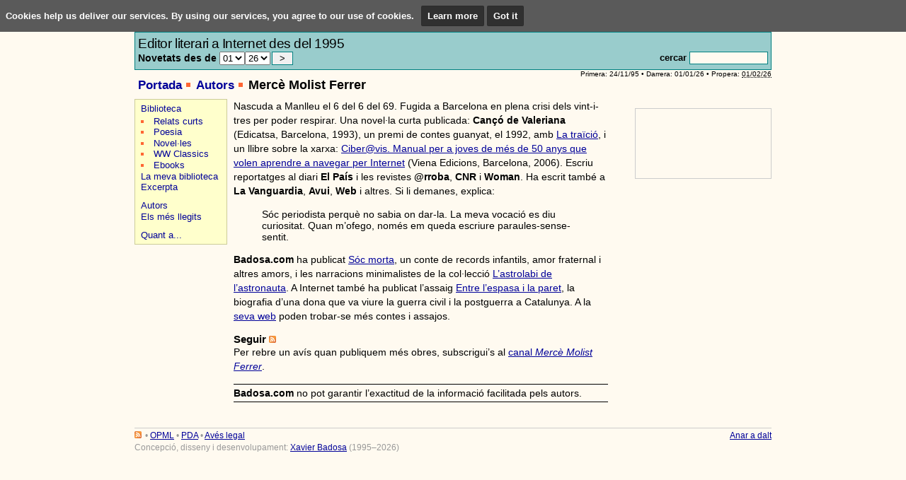

--- FILE ---
content_type: text/html; charset=ISO-8859-1
request_url: https://www.badosa.com/?l=ct;a=molist
body_size: 4648
content:
<!DOCTYPE html PUBLIC "-//W3C//DTD XHTML 1.0 Transitional//EN"
    "http://www.w3.org/TR/xhtml1/DTD/xhtml1-transitional.dtd">
<html xmlns="http://www.w3.org/1999/xhtml" xml:lang="ca" lang="ca">
<head profile="http://a9.com/-/spec/opensearch/1.1/">
	<title>Badosa.com - Mercè Molist Ferrer</title>
	<meta http-equiv="Content-Type" content="text/html; charset=iso-8859-1" />
	<meta http-equiv="Content-Language" content="ca" />
	<meta name="viewport" content="user-scalable=no, width=device-width" />
	<link rel="stylesheet" type="text/css" media="all" href="https://www.badosa.com/css/def150813.css" />
	<!-- link rel="stylesheet" type="text/css" media="aural,braille,embossed" href="https://www.badosa.com/css/blind.css" / -->
	<script src="https://www.badosa.com/js/ext/jquery.js" type="text/javascript"></script><!-- IE7 ha d&rsquo;anar abans que def.js -->
	<script src="https://www.badosa.com/js/def081214.js" type="text/javascript"></script>
	<script src="https://www.badosa.com/js/ext/prototype.js" type="text/javascript"></script>
	<script src="https://www.badosa.com/js/bs071013.js" type="text/javascript"></script>
	<script src="https://www.badosa.com/js/fopiniojs071228.php?l=ct" type="text/javascript"></script>
	<script src="https://www.badosa.com/js/ext/window.js" type="text/javascript"></script>
	<script src="https://www.badosa.com/js/exc080524.js" type="text/javascript"></script>
	<link rel="stylesheet" type="text/css" href="https://www.badosa.com/css/ext/window/default.css" />
	<link rel="stylesheet" type="text/css" href="https://www.badosa.com/css/ext/window/alphacube.css" />
	<link rel="stylesheet" type="text/css" media="all" href="https://www.badosa.com/css/opinio.css" />
	<script src="https://www.badosa.com/js/arranca.js" type="text/javascript"></script>
	
	<link rel="alternate" type="application/rss+xml" href="https://www.badosa.com/bin/rdf.pl?l=ct" title="Badosa.com - Portada" />
	<link rel="alternate" type="application/rss+xml" href="https://www.badosa.com/excerpta/ficcions.pl?a=molist" title="Badosa.com - Mercè Molist Ferrer" />
	<link rel="icon" href="https://www.badosa.com/favicon.ico" type="image/ico" />
	<link rel="shortcut icon" href="https://www.badosa.com/favicon.ico" type="image/ico" />
	<link rel="index" type="text/x-opml" title="My Public Feeds" href="https://www.badosa.com/myPublicFeeds.opml" />
	<link type="application/opensearchdescription+xml" rel="search" href="http://www.inlibris.com/mozilla/badosa-ct.xml" title="Badosa.com" />

	<meta name="description"
	 content="Badosa.com is devoted to the spreading of literary unpublished texts in the global community. Works in Catalan, Spanish, English and French. Difusiï¿½n de textos literarios inï¿½ditos en castellano, catalï¿½n, inglï¿½s y francï¿½s. Difusiï¿½ de textos literaris inï¿½dits en catalï¿½, castellï¿½, anglï¿½s i francï¿½s." />
	<meta name="keywords"
	 content="Badosa, Badosa EP, Badosa EPC, Xavier M. Badosa, electronic publishing, literature, publisher, book, etext, fiction, art, read, writing, Spanish, Catalan, literatura, entregas, editorial, e-book, ebook, libros electrï¿½nicos, llibres electrï¿½nics, libros gratis, gratuitos, llibres gratis, gratuï¿½ts, descarga, descï¿½rrega, free books, download, escribir, leer, libro, arte, difusi&oacute;n, publicaci&oacute;n, e-zine, novel, novela, ficci&oacute;n, castellano, catal&agrave;, Xavier Badosa, poem, poes&iacute;a, poema, poetry, sonnet, soneto, humor, picaresca, Catalunya, Espa&ntilde;a, revista, editora, publicar, espa&ntilde;ol, XMB, hyperfiction, hiperficci&oacute;, hiperficci&oacute;n, English, novel, noveles, in&eacute;dito, novell, novells, in&egrave;dit, SEU, ï¿½s dels quan quï¿½" />

	<script type="text/javascript">
	(function(i,s,o,g,r,a,m){i["GoogleAnalyticsObject"]=r;i[r]=i[r]||function(){(i[r].q=i[r].q||[]).push(arguments)},i[r].l=1*new Date();a=s.createElement(o),m=s.getElementsByTagName(o)[0];a.async=1;a.src=g;m.parentNode.insertBefore(a,m)})(window,document,"script","//www.google-analytics.com/analytics.js","ga");
	ga("create", "UA-3753530-1", "badosa.com");
	ga("send", "pageview");
	</script>
</head>

<body>

  <script src="/js/cookiechoices.js"></script>
  <script>
  (function(window) {
  	var
  		l=navigator.languages? navigator.languages[0] : (navigator.language || navigator.userLanguage),
  		language=l.slice(0,2),
  		lang=language==="es" ? "es" : (language==="ca" ? "ca" : "en"),
  		text={
  			"en": "Cookies help us deliver our services. By using our services, you agree to our use of cookies.",
  			"es": "Las cookies nos ayudan a prestar mejor nuestros servicios. Al utilizar nuestros servicios, consientes nuestro uso de cookies.",
  			"ca": "Les cookies ens ajuden a donar millor els nostres serveis. En utilitzar els nostres serveis, acceptes el nostre ï¿½s de cookies."
  		},
  		more={
  			"en": "Learn more",
  			"es": "Saber mï¿½s",
  			"ca": "Saber mï¿½s"
  		},
  		ok={
  			"en": "Got it",
  			"es": "De acuerdo",
  			"ca": "Dï¿½acord"
  		},
  		url="http://www.inlibris.com/cookies/"
  	;

  	document.addEventListener("DOMContentLoaded", function(event) {
  		cookieChoices.showCookieConsentBar(text[lang], ok[lang], more[lang], url+"?lang="+lang);
  	});
  })();
  </script>

<div id="agrup">

	<div id="cap">
		<div class="cont">
			<div id="lang"><a href="/?l=en&amp;m=050100&amp;a=molist">English</a> | <a href="/?l=es&amp;m=050100&amp;a=molist">Castellano</a> | Català</div>
			<a href="/"><img id="logo" src="/img/badosacom.png" title="Badosa.com, l&rsquo;Editor Electrònic a Internet https://www.badosa.com" alt="Badosa.com" /></a>
			<address>http://www.badosa.com</address><a href="/bin/rdf.pl?l=ct"><img src="/img/rss.gif" class="rss" alt="RSS" title="RSS (Portada): badosa.com/rss/ct" /></a>
			<div id="form">
				<div id="lema">
					Editor literari a Internet des del 1995
					<form id="since" action="/" method="get"><input type="hidden" name="m" value="040000" /><input type="hidden" name="l" value="ct" />Novetats des de <select name="tm"><option value="01" selected="selected">01</option>
<option value="02">02</option>
<option value="03">03</option>
<option value="04">04</option>
<option value="05">05</option>
<option value="06">06</option>
<option value="07">07</option>
<option value="08">08</option>
<option value="09">09</option>
<option value="10">10</option>
<option value="11">11</option>
<option value="12">12</option>
</select><select name="ta"><option value="1997">97</option>
<option value="1998">98</option>
<option value="1999">99</option>
<option value="2000">00</option>
<option value="2001">01</option>
<option value="2002">02</option>
<option value="2003">03</option>
<option value="2004">04</option>
<option value="2005">05</option>
<option value="2006">06</option>
<option value="2007">07</option>
<option value="2008">08</option>
<option value="2009">09</option>
<option value="2010">10</option>
<option value="2011">11</option>
<option value="2012">12</option>
<option value="2013">13</option>
<option value="2014">14</option>
<option value="2015">15</option>
<option value="2016">16</option>
<option value="2017">17</option>
<option value="2018">18</option>
<option value="2019">19</option>
<option value="2020">20</option>
<option value="2021">21</option>
<option value="2022">22</option>
<option value="2023">23</option>
<option value="2024">24</option>
<option value="2025">25</option>
<option value="2026" selected="selected">26</option>
</select><input type="submit" title="Novetats" value=" &gt; " class="boto" /></form>
				</div>
				<form id="cerca" action="/" method="get" title="">
					<div id="power">&nbsp;</div>
					<label for="s">cercar</label>
					<input type="hidden" name="l" value="ct" />
					<input name="m" type="hidden" value="080000" /><input id="s" name="s" value="" />
				</form>
			</div>
			<div id="eds" class="vevent"><a class="url summary" href="http://www.badosa.com/?l=ct">Actualització de Badosa.com</a> Primera: 24/11/95 &bull; Darrera: 01/01/26 &bull; Propera: <abbr class="dtstart" title="2026-02-01T00:00:00-08:00">01/02/26</abbr></div>
			<ul><li><a href="/?l=ct">Portada</a></li> <li><a href="/?l=ct&amp;m=050000">Autors</a></li> <li><h1>Mercè Molist Ferrer</h1></li> </ul>
		</div>
	</div>

	<div id="principal">
		<div id="central">
			<div class="cont">
				
<p>Nascuda a Manlleu el 6 del 6 del 69. Fugida a Barcelona en plena crisi dels vint-i-tres per poder respirar. Una novel·la curta publicada: <strong>Cançó de Valeriana</strong> (Edicatsa, Barcelona, 1993), un premi de contes guanyat, el 1992, amb <a href="http://ww2.grn.es/merce/literature/conte.html">La traïció</a>, i un llibre sobre la xarxa: <a href="http://www.vienaeditorial.com/mostrarllibre.asp?ididioma=1&amp;idllibre=478">Ciber@vis. Manual per a joves de més de 50 anys que volen aprendre a navegar per Internet</a> (Viena Edicions, Barcelona, 2006). Escriu reportatges al diari <strong>El País</strong> i les revistes <strong>@rroba</strong>, <strong>CNR</strong> i <strong>Woman</strong>. Ha escrit també a <strong>La Vanguardia</strong>, <strong>Avui</strong>, <strong>Web</strong> i altres. Si li demanes, explica:</p><blockquote>Sóc periodista perquè no sabia on dar-la. La meva vocació es diu curiositat. Quan m&rsquo;ofego, només em queda escriure paraules-sense-sentit.</blockquote><p><strong>Badosa.com</strong> ha publicat <a href="/ebooks/n027/">Sóc morta</a>, un conte de records infantils, amor fraternal i altres amors, i les narracions minimalistes de la col·lecció <a href="/bin/obra.pl?id=n215">L&rsquo;astrolabi de l&rsquo;astronauta</a>. A Internet també ha publicat l&rsquo;assaig <a href="http://ww2.grn.es/merce/literature/Maria/">Entre l&rsquo;espasa i la paret</a>, la biografia d&rsquo;una dona que va viure la guerra civil i la postguerra a Catalunya. A la <a href="http://ww2.grn.es/merce/literature/">seva web</a> poden trobar-se més contes i assajos.</p>
<h3>Seguir <a href="https://www.badosa.com/excerpta/ficcions.pl?a=molist"><img src="/img/rss.gif" class="rss" alt="RSS" title="RSS: badosa.com/rss/a/molist" /></a></h3><p>Per rebre un avís quan publiquem més obres, subscrigui&rsquo;s al <a href="https://www.badosa.com/excerpta/ficcions.pl?a=molist" title="RSS: badosa.com/rss/a/molist">canal <em>Mercè Molist Ferrer</em></a>.</p>
<p class="discl"><strong>Badosa.com</strong> no pot garantir l&rsquo;exactitud de la informació facilitada pels autors.</p>
<address class="vcard"><a class="fn url" href="https://www.badosa.com/?l=ct;a=molist">Mercè Molist Ferrer</a></address>

			</div>
		</div>
	</div>

	<div id="nav">
		<div class="cont">
			
			<ul id="navlat"><li><a href="/?l=ct&amp;m=010000">Biblioteca</a><ul><li><a href="/?l=ct&amp;m=010100">Relats curts</a></li><li><a href="/?l=ct&amp;m=010200">Poesia</a></li><li><a href="/?l=ct&amp;m=010300">Novel·les</a></li><li><a href="/?l=ct&amp;m=010404">WW Classics</a></li><li><a href="/?l=ct&amp;m=010403">Ebooks</a></li></ul></li><li><a href="/bin/bookshelf.pl?l=ct">La meva biblioteca</a></li><li><a href="/excerpta/?l=ct">Excerpta</a></li><li class="sep"><a href="/?l=ct&amp;m=050000">Autors</a></li><li><a href="/stat/rank.pl?l=ct">Els més llegits</a></li><li class="sep"><a href="/?l=ct&amp;m=020000">Quant a...</a></li></ul>
			
					<!-- Google Adwords Ad Unit -->
		<script type="text/javascript"><!--
		google_ad_client = "pub-0146958910387769";
		google_ad_width = 125;
		google_ad_height = 125;
		google_ad_format = "125x125_as";
		google_ad_type = "text";
		google_ad_channel ="3238958008";
		google_color_border = "FFFAF0";
		google_color_bg = "FFFAF0";
		google_color_link = "000099";
		google_color_url = "000099";
		google_color_text = "000000";
		google_alternate_color = "FFFAF0";
		//--></script>
		<script type="text/javascript"
		 src="https://pagead2.googlesyndication.com/pagead/show_ads.js">
		</script>
		<!-- Google Adwords Ad Unit -->

		</div>
	</div>

	<div id="lateral">
		<div class="cont">
			 

 
			
						<div class="GoogleLink">
				<!-- Google Adwords Link Unit -->
				<script type="text/javascript"><!--
				google_ad_client = "pub-0146958910387769";
				google_ad_width = 180;
				google_ad_height = 90;
				google_ad_format = "180x90_0ads_al_s";
				google_ad_channel ="5872292085";
				google_color_border = "FFFAF0";
				google_color_bg = "FFFAF0";
				google_color_link = "000099";
				google_color_text = "000000";
				google_color_url = "000099";
				//--></script>
				<script type="text/javascript"
				 src="https://pagead2.googlesyndication.com/pagead/show_ads.js">
				</script>
				<!-- Google Adwords Link Unit -->
			</div>

			
			<img id="stats" src="/bin/cgif.pl" alt="" />
		</div>

	</div>

	<div id="peu">
		<div class="cont">
			<div class="linia">
				<div class="ops"><a href="/bin/rdf.pl?l=ct"><img src="/img/rss.gif" class="rss" alt="RSS" title="RSS (Portada): badosa.com/rss/ct" /></a> &bull; <a href="http://www.badosa.com/myPublicFeeds.opml" title="Importi tots els nostres RSS en format Outline Processor Markup Language">OPML</a> &bull; <a title="Aquest lloc ha estat dissenyat per a agendes electròniques. Vegi quin aspecte tindrà aquest lloc en el seu dispositiu mòbil." href="/?l=ct&amp;m=020000" onclick="window.open('/bin/pda.pl?u=http%3A%2F%2Fwww.badosa.com%2Fpda.pl%3Fl%3Dct','pda','width=360,height=290,toolbar=no,location=no,directories=no,status=no,menubar=no,scrollbars=no,resizable=no');return false;">PDA</a> &bull; <a href="/?l=ct&amp;m=020100">Avés legal</a></div>
				<div class="top"><a href="#cap">Anar a dalt</a></div>
			</div>
			<div class="copy">Concepció, disseny i desenvolupament: <a href="http://xavierbadosa.com">Xavier Badosa</a> (1995&ndash;2026)</div>
		</div>
	</div>

</div>
</body>
</html>


--- FILE ---
content_type: text/html; charset=utf-8
request_url: https://www.google.com/recaptcha/api2/aframe
body_size: 268
content:
<!DOCTYPE HTML><html><head><meta http-equiv="content-type" content="text/html; charset=UTF-8"></head><body><script nonce="QDEgFljj1peqyTyOxvZvFQ">/** Anti-fraud and anti-abuse applications only. See google.com/recaptcha */ try{var clients={'sodar':'https://pagead2.googlesyndication.com/pagead/sodar?'};window.addEventListener("message",function(a){try{if(a.source===window.parent){var b=JSON.parse(a.data);var c=clients[b['id']];if(c){var d=document.createElement('img');d.src=c+b['params']+'&rc='+(localStorage.getItem("rc::a")?sessionStorage.getItem("rc::b"):"");window.document.body.appendChild(d);sessionStorage.setItem("rc::e",parseInt(sessionStorage.getItem("rc::e")||0)+1);localStorage.setItem("rc::h",'1769281171532');}}}catch(b){}});window.parent.postMessage("_grecaptcha_ready", "*");}catch(b){}</script></body></html>

--- FILE ---
content_type: text/css
request_url: https://www.badosa.com/css/ext/window/alphacube.css
body_size: 440
content:
.overlay_alphacube {
	background-color: #85BBEF;
	filter:alpha(opacity=60);
	-moz-opacity: 0.6;
	opacity: 0.6;
}

.alphacube_nw {
	background: transparent url(alphacube/left-top.gif) no-repeat 0 0;			
	width:10px;
	height:25px;
}

.alphacube_n {
	background: transparent url(alphacube/top-middle.gif) repeat-x 0 0;			
	height:25px;
}

.alphacube_ne {
	background: transparent url(alphacube/right-top.gif) no-repeat 0 0;			
	width:10px;	  
	height:25px;
}

.alphacube_w {
	background: transparent url(alphacube/frame-left.gif) repeat-y top left;			
	width:7px;
}

.alphacube_e {
	background: transparent url(alphacube/frame-right.gif) repeat-y top right;			
	width:7px;	  
}

.alphacube_sw {
	background: transparent url(alphacube/bottom-left-c.gif) no-repeat 0 0;			
	width:7px;
	height:7px;
}

.alphacube_s {
	background: transparent url(alphacube/bottom-middle.gif) repeat-x 0 0;			
	height:7px;
}

.alphacube_se, .alphacube_sizer  {
	background: transparent url(alphacube/bottom-right-c.gif) no-repeat 0 0;			
	width:7px;
	height:7px;
}

.alphacube_sizer {
	cursor:se-resize;	
}

.alphacube_close {
	width: 23px;
	height: 23px;
	background: transparent url(alphacube/button-close-focus.gif) no-repeat 0 0;			
	position:absolute;
	top:0px;
	right:11px;
	cursor:pointer;
	z-index:1000;
}

.alphacube_minimize {
	width: 23px;
	height: 23px;
	background: transparent url(alphacube/button-min-focus.gif) no-repeat 0 0;			
	position:absolute;
	top:0px;
	right:55px;
	cursor:pointer;
	z-index:1000;
}

.alphacube_maximize {
	width: 23px;
	height: 23px;
	background: transparent url(alphacube/button-max-focus.gif) no-repeat 0 0;			
	position:absolute;
	top:0px;
	right:33px;
	cursor:pointer;
	z-index:1000;
}

.alphacube_title {
	float:left;
	height:14px;
	font-size:14px;
	font-weight: bold;
	text-align:left;
	margin-top:2px;
	width:100%;
	color:#123456;
	font-family: Tahoma, Arial, sans-serif;
}

.alphacube_content {
	overflow:auto;
	color: #000;
	font-family: Tahoma, Arial, sans-serif;
	font-size: 14px;
	background:#FDFDFD;
}

/* For alert/confirm dialog */
.alphacube_window {
	border:1px solid #F00;	
	background: #FFF;
	padding:20px;
	margin-left:auto;
	margin-right:auto;
	width:400px;
}

.alphacube_message {
	font-size:12px;
	text-align:center;
	width:100%;
	padding-bottom:10px;
}

.alphacube_buttons {
	text-align:center;
	width:100%;
}

.alphacube_buttons input {
	width:20%;
	margin:10px;
}

.alphacube_progress {
	float:left;
	margin:auto;
	text-align:center;
	width:100%;
	height:16px;
	background: #FFF url('alert/progress.gif') no-repeat center center
}

--- FILE ---
content_type: text/javascript
request_url: https://www.badosa.com/js/bs071013.js
body_size: 232
content:
function BSsetCookie(value){
	document.cookie = "MyLib=" + value + "; expires=Saturday, 31-Dec-16 00:00:00 GMT; path=/";
}

function BSget() {
	var BS = new Array();
	var c=""; BS[1]="";
	//rutines d'extracció
	var dc=document.cookie;
	if (dc.length > 0){
		var begin = dc.indexOf("MyLib=");
		if (begin != -1){
			begin += 6; //lon nom cookie + 1
			var end = dc.indexOf(";", begin);
			if (end == -1) end = dc.length;
			c=unescape(dc.substring(begin, end));
		}
	}
	var sep=c.indexOf("&S::");
	if (c.length-sep!=4) BS[1]=c.substring(sep+4, c.length);
	BS[0]=c.substring(0, sep);
	return BS;
}

function BSadd(id) {
	var BS = new Array();
	BS=BSget();
	var nids=BS[0].replace(/\[(.*?)\]/g, '{\$1}');
	var re=new RegExp("{"+id+"}");
	if(!(re.test(nids))) BSsetCookie(BS[0]+'['+id+']&S::'+BS[1]);
}

function BSdel(id) {
	var BS = new Array();
	BS=BSget();
	var dids=BS[0].replace("\["+id+"\]", '');
	BSsetCookie(dids+'&S::'+BS[1]);
}

function BScheck(id) {
	var BS = new Array();
	BS=BSget();
	var nids=BS[0].replace(/\[(.*?)\]/g, '{\$1}');
	var re=new RegExp("{"+id+"}");
	return re.test(nids);
}

--- FILE ---
content_type: text/javascript
request_url: https://www.badosa.com/js/def081214.js
body_size: 695
content:
if (document.images){
	var url = new Array();
	var img = new Array();
	url[0] = "/css/ext/window/alphacube/left-top.gif";
	url[1] = "/css/ext/window/alphacube/top-middle.gif";
	url[2] = "/css/ext/window/alphacube/right-top.gif";
	url[3] = "/css/ext/window/alphacube/frame-left.gif";
	url[4] = "/css/ext/window/alphacube/frame-right.gif";
	url[5] = "/css/ext/window/alphacube/bottom-left-c.gif";
	url[6] = "/css/ext/window/alphacube/bottom-middle.gif";
	url[7] = "/css/ext/window/alphacube/bottom-right-c.gif";
	for(var i=0; i<url.length; i++) {
		img[i] = new Image();
		img[i].src = url[i];
	}
}

function Trans(c,stop){
	var r=new String();
	for (var i=0; i<c.length; i++){
		r+="mideca:bontupl@s".charAt(eval("0x0"+c.charAt(i)));
	}
	if (!stop){
		var p=new RegExp(Trans("cb9a",1));
		r=r.replace(p,".");
	}
	return r;
}

function e(m,a) {
	var en={
		"a": "fb701ae7528f5cb9a480",
		"m": "Submission"
	};
	var es={
		"a": "fb701ae7528f5cb9a480",
		"m": "Texto para publicar"
	};
	var ca={
		"a": "fb701ae7528f5cb9a480",
		"m": "Text per publicar"
	};
	var t={};
	switch(a){
		case 'es':
			t=es; break;
		case 'ca':
			t=ca; break;
		default:
			t=en;
	}
	var g;
	switch(m){
		case 'p':
			g=t.p; break;
		case 'a':
			g=t.a;
	}

	document.write("<a href=\""+Trans("051da86")+Trans(g)+"?subject="+t.m+"\">"+Trans(g)+"<\/a>");
}

function sh(div) {
	if(document.getElementById){
		var estil = document.getElementById(div).style;
		if ((estil.display == "block") || (estil.display == "")) {
			estil.display = "none";
		}else{
			estil.display = "block";
		}
		return false;
	}
	return true;
}

function BotoBS(base,id,b,t,l,m) {
	if (m=='+'){
		$('BS'+id).innerHTML="<a href=\"/bin/bookshelf.pl?l="+l+"&amp;id="+id+"&amp;a=del\" onclick=\"Bookshelf('"+base+"','"+id+"','"+b+"','"+t+"','"+l+"','-'); return false;\"><img src=\"/img/cbsoff.gif\" alt=\""+b+"\" title=\""+b+"\" /></a>";
	}else{
		$('BS'+id).innerHTML="<a href=\"/bin/bookshelf.pl?l="+l+"&amp;id="+id+"\" onclick=\"Bookshelf('"+base+"','"+id+"','"+b+"','"+t+"','"+l+"','+'); return false;\"><img src=\"/img/cbs.gif\" alt=\""+t+"\" title=\""+t+"\" /></a>";
	}
}

function Bookshelf(base,id,b,t,l,m) {
	if(m=='+'){
		BSadd(id);
		$(base).style.backgroundColor='#eee685';
	}else{
		BSdel(id);
		$(base).style.backgroundColor='#eed';
	}
	BotoBS(base,id,b,t,l,m);
}

function pbrowser(json){
	if(document.getElementById){
		if(json.np.status.$t=="OK"){
			if(document.getElementById("pbrowser")){
				document.getElementById("pbrowser").innerHTML = json.np.q.$t+"..";
			}
		}
	}
}